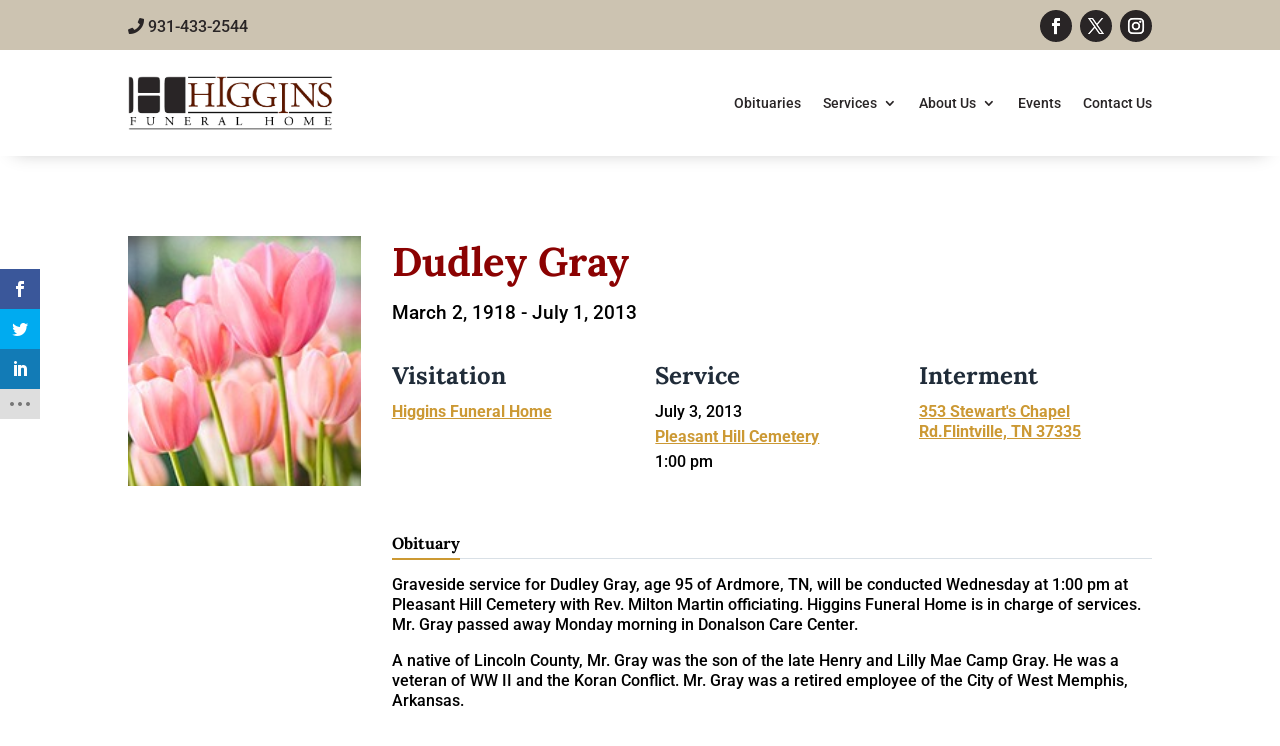

--- FILE ---
content_type: text/html; charset=utf-8
request_url: https://www.google.com/recaptcha/api2/anchor?ar=1&k=6LdZLZwhAAAAAHxF5nrfC4wsvu9GlO80nfnuenNT&co=aHR0cHM6Ly9oaWdnaW5zZmguY29tOjQ0Mw..&hl=en&v=PoyoqOPhxBO7pBk68S4YbpHZ&size=invisible&anchor-ms=20000&execute-ms=30000&cb=tfxz6d90kv2t
body_size: 48530
content:
<!DOCTYPE HTML><html dir="ltr" lang="en"><head><meta http-equiv="Content-Type" content="text/html; charset=UTF-8">
<meta http-equiv="X-UA-Compatible" content="IE=edge">
<title>reCAPTCHA</title>
<style type="text/css">
/* cyrillic-ext */
@font-face {
  font-family: 'Roboto';
  font-style: normal;
  font-weight: 400;
  font-stretch: 100%;
  src: url(//fonts.gstatic.com/s/roboto/v48/KFO7CnqEu92Fr1ME7kSn66aGLdTylUAMa3GUBHMdazTgWw.woff2) format('woff2');
  unicode-range: U+0460-052F, U+1C80-1C8A, U+20B4, U+2DE0-2DFF, U+A640-A69F, U+FE2E-FE2F;
}
/* cyrillic */
@font-face {
  font-family: 'Roboto';
  font-style: normal;
  font-weight: 400;
  font-stretch: 100%;
  src: url(//fonts.gstatic.com/s/roboto/v48/KFO7CnqEu92Fr1ME7kSn66aGLdTylUAMa3iUBHMdazTgWw.woff2) format('woff2');
  unicode-range: U+0301, U+0400-045F, U+0490-0491, U+04B0-04B1, U+2116;
}
/* greek-ext */
@font-face {
  font-family: 'Roboto';
  font-style: normal;
  font-weight: 400;
  font-stretch: 100%;
  src: url(//fonts.gstatic.com/s/roboto/v48/KFO7CnqEu92Fr1ME7kSn66aGLdTylUAMa3CUBHMdazTgWw.woff2) format('woff2');
  unicode-range: U+1F00-1FFF;
}
/* greek */
@font-face {
  font-family: 'Roboto';
  font-style: normal;
  font-weight: 400;
  font-stretch: 100%;
  src: url(//fonts.gstatic.com/s/roboto/v48/KFO7CnqEu92Fr1ME7kSn66aGLdTylUAMa3-UBHMdazTgWw.woff2) format('woff2');
  unicode-range: U+0370-0377, U+037A-037F, U+0384-038A, U+038C, U+038E-03A1, U+03A3-03FF;
}
/* math */
@font-face {
  font-family: 'Roboto';
  font-style: normal;
  font-weight: 400;
  font-stretch: 100%;
  src: url(//fonts.gstatic.com/s/roboto/v48/KFO7CnqEu92Fr1ME7kSn66aGLdTylUAMawCUBHMdazTgWw.woff2) format('woff2');
  unicode-range: U+0302-0303, U+0305, U+0307-0308, U+0310, U+0312, U+0315, U+031A, U+0326-0327, U+032C, U+032F-0330, U+0332-0333, U+0338, U+033A, U+0346, U+034D, U+0391-03A1, U+03A3-03A9, U+03B1-03C9, U+03D1, U+03D5-03D6, U+03F0-03F1, U+03F4-03F5, U+2016-2017, U+2034-2038, U+203C, U+2040, U+2043, U+2047, U+2050, U+2057, U+205F, U+2070-2071, U+2074-208E, U+2090-209C, U+20D0-20DC, U+20E1, U+20E5-20EF, U+2100-2112, U+2114-2115, U+2117-2121, U+2123-214F, U+2190, U+2192, U+2194-21AE, U+21B0-21E5, U+21F1-21F2, U+21F4-2211, U+2213-2214, U+2216-22FF, U+2308-230B, U+2310, U+2319, U+231C-2321, U+2336-237A, U+237C, U+2395, U+239B-23B7, U+23D0, U+23DC-23E1, U+2474-2475, U+25AF, U+25B3, U+25B7, U+25BD, U+25C1, U+25CA, U+25CC, U+25FB, U+266D-266F, U+27C0-27FF, U+2900-2AFF, U+2B0E-2B11, U+2B30-2B4C, U+2BFE, U+3030, U+FF5B, U+FF5D, U+1D400-1D7FF, U+1EE00-1EEFF;
}
/* symbols */
@font-face {
  font-family: 'Roboto';
  font-style: normal;
  font-weight: 400;
  font-stretch: 100%;
  src: url(//fonts.gstatic.com/s/roboto/v48/KFO7CnqEu92Fr1ME7kSn66aGLdTylUAMaxKUBHMdazTgWw.woff2) format('woff2');
  unicode-range: U+0001-000C, U+000E-001F, U+007F-009F, U+20DD-20E0, U+20E2-20E4, U+2150-218F, U+2190, U+2192, U+2194-2199, U+21AF, U+21E6-21F0, U+21F3, U+2218-2219, U+2299, U+22C4-22C6, U+2300-243F, U+2440-244A, U+2460-24FF, U+25A0-27BF, U+2800-28FF, U+2921-2922, U+2981, U+29BF, U+29EB, U+2B00-2BFF, U+4DC0-4DFF, U+FFF9-FFFB, U+10140-1018E, U+10190-1019C, U+101A0, U+101D0-101FD, U+102E0-102FB, U+10E60-10E7E, U+1D2C0-1D2D3, U+1D2E0-1D37F, U+1F000-1F0FF, U+1F100-1F1AD, U+1F1E6-1F1FF, U+1F30D-1F30F, U+1F315, U+1F31C, U+1F31E, U+1F320-1F32C, U+1F336, U+1F378, U+1F37D, U+1F382, U+1F393-1F39F, U+1F3A7-1F3A8, U+1F3AC-1F3AF, U+1F3C2, U+1F3C4-1F3C6, U+1F3CA-1F3CE, U+1F3D4-1F3E0, U+1F3ED, U+1F3F1-1F3F3, U+1F3F5-1F3F7, U+1F408, U+1F415, U+1F41F, U+1F426, U+1F43F, U+1F441-1F442, U+1F444, U+1F446-1F449, U+1F44C-1F44E, U+1F453, U+1F46A, U+1F47D, U+1F4A3, U+1F4B0, U+1F4B3, U+1F4B9, U+1F4BB, U+1F4BF, U+1F4C8-1F4CB, U+1F4D6, U+1F4DA, U+1F4DF, U+1F4E3-1F4E6, U+1F4EA-1F4ED, U+1F4F7, U+1F4F9-1F4FB, U+1F4FD-1F4FE, U+1F503, U+1F507-1F50B, U+1F50D, U+1F512-1F513, U+1F53E-1F54A, U+1F54F-1F5FA, U+1F610, U+1F650-1F67F, U+1F687, U+1F68D, U+1F691, U+1F694, U+1F698, U+1F6AD, U+1F6B2, U+1F6B9-1F6BA, U+1F6BC, U+1F6C6-1F6CF, U+1F6D3-1F6D7, U+1F6E0-1F6EA, U+1F6F0-1F6F3, U+1F6F7-1F6FC, U+1F700-1F7FF, U+1F800-1F80B, U+1F810-1F847, U+1F850-1F859, U+1F860-1F887, U+1F890-1F8AD, U+1F8B0-1F8BB, U+1F8C0-1F8C1, U+1F900-1F90B, U+1F93B, U+1F946, U+1F984, U+1F996, U+1F9E9, U+1FA00-1FA6F, U+1FA70-1FA7C, U+1FA80-1FA89, U+1FA8F-1FAC6, U+1FACE-1FADC, U+1FADF-1FAE9, U+1FAF0-1FAF8, U+1FB00-1FBFF;
}
/* vietnamese */
@font-face {
  font-family: 'Roboto';
  font-style: normal;
  font-weight: 400;
  font-stretch: 100%;
  src: url(//fonts.gstatic.com/s/roboto/v48/KFO7CnqEu92Fr1ME7kSn66aGLdTylUAMa3OUBHMdazTgWw.woff2) format('woff2');
  unicode-range: U+0102-0103, U+0110-0111, U+0128-0129, U+0168-0169, U+01A0-01A1, U+01AF-01B0, U+0300-0301, U+0303-0304, U+0308-0309, U+0323, U+0329, U+1EA0-1EF9, U+20AB;
}
/* latin-ext */
@font-face {
  font-family: 'Roboto';
  font-style: normal;
  font-weight: 400;
  font-stretch: 100%;
  src: url(//fonts.gstatic.com/s/roboto/v48/KFO7CnqEu92Fr1ME7kSn66aGLdTylUAMa3KUBHMdazTgWw.woff2) format('woff2');
  unicode-range: U+0100-02BA, U+02BD-02C5, U+02C7-02CC, U+02CE-02D7, U+02DD-02FF, U+0304, U+0308, U+0329, U+1D00-1DBF, U+1E00-1E9F, U+1EF2-1EFF, U+2020, U+20A0-20AB, U+20AD-20C0, U+2113, U+2C60-2C7F, U+A720-A7FF;
}
/* latin */
@font-face {
  font-family: 'Roboto';
  font-style: normal;
  font-weight: 400;
  font-stretch: 100%;
  src: url(//fonts.gstatic.com/s/roboto/v48/KFO7CnqEu92Fr1ME7kSn66aGLdTylUAMa3yUBHMdazQ.woff2) format('woff2');
  unicode-range: U+0000-00FF, U+0131, U+0152-0153, U+02BB-02BC, U+02C6, U+02DA, U+02DC, U+0304, U+0308, U+0329, U+2000-206F, U+20AC, U+2122, U+2191, U+2193, U+2212, U+2215, U+FEFF, U+FFFD;
}
/* cyrillic-ext */
@font-face {
  font-family: 'Roboto';
  font-style: normal;
  font-weight: 500;
  font-stretch: 100%;
  src: url(//fonts.gstatic.com/s/roboto/v48/KFO7CnqEu92Fr1ME7kSn66aGLdTylUAMa3GUBHMdazTgWw.woff2) format('woff2');
  unicode-range: U+0460-052F, U+1C80-1C8A, U+20B4, U+2DE0-2DFF, U+A640-A69F, U+FE2E-FE2F;
}
/* cyrillic */
@font-face {
  font-family: 'Roboto';
  font-style: normal;
  font-weight: 500;
  font-stretch: 100%;
  src: url(//fonts.gstatic.com/s/roboto/v48/KFO7CnqEu92Fr1ME7kSn66aGLdTylUAMa3iUBHMdazTgWw.woff2) format('woff2');
  unicode-range: U+0301, U+0400-045F, U+0490-0491, U+04B0-04B1, U+2116;
}
/* greek-ext */
@font-face {
  font-family: 'Roboto';
  font-style: normal;
  font-weight: 500;
  font-stretch: 100%;
  src: url(//fonts.gstatic.com/s/roboto/v48/KFO7CnqEu92Fr1ME7kSn66aGLdTylUAMa3CUBHMdazTgWw.woff2) format('woff2');
  unicode-range: U+1F00-1FFF;
}
/* greek */
@font-face {
  font-family: 'Roboto';
  font-style: normal;
  font-weight: 500;
  font-stretch: 100%;
  src: url(//fonts.gstatic.com/s/roboto/v48/KFO7CnqEu92Fr1ME7kSn66aGLdTylUAMa3-UBHMdazTgWw.woff2) format('woff2');
  unicode-range: U+0370-0377, U+037A-037F, U+0384-038A, U+038C, U+038E-03A1, U+03A3-03FF;
}
/* math */
@font-face {
  font-family: 'Roboto';
  font-style: normal;
  font-weight: 500;
  font-stretch: 100%;
  src: url(//fonts.gstatic.com/s/roboto/v48/KFO7CnqEu92Fr1ME7kSn66aGLdTylUAMawCUBHMdazTgWw.woff2) format('woff2');
  unicode-range: U+0302-0303, U+0305, U+0307-0308, U+0310, U+0312, U+0315, U+031A, U+0326-0327, U+032C, U+032F-0330, U+0332-0333, U+0338, U+033A, U+0346, U+034D, U+0391-03A1, U+03A3-03A9, U+03B1-03C9, U+03D1, U+03D5-03D6, U+03F0-03F1, U+03F4-03F5, U+2016-2017, U+2034-2038, U+203C, U+2040, U+2043, U+2047, U+2050, U+2057, U+205F, U+2070-2071, U+2074-208E, U+2090-209C, U+20D0-20DC, U+20E1, U+20E5-20EF, U+2100-2112, U+2114-2115, U+2117-2121, U+2123-214F, U+2190, U+2192, U+2194-21AE, U+21B0-21E5, U+21F1-21F2, U+21F4-2211, U+2213-2214, U+2216-22FF, U+2308-230B, U+2310, U+2319, U+231C-2321, U+2336-237A, U+237C, U+2395, U+239B-23B7, U+23D0, U+23DC-23E1, U+2474-2475, U+25AF, U+25B3, U+25B7, U+25BD, U+25C1, U+25CA, U+25CC, U+25FB, U+266D-266F, U+27C0-27FF, U+2900-2AFF, U+2B0E-2B11, U+2B30-2B4C, U+2BFE, U+3030, U+FF5B, U+FF5D, U+1D400-1D7FF, U+1EE00-1EEFF;
}
/* symbols */
@font-face {
  font-family: 'Roboto';
  font-style: normal;
  font-weight: 500;
  font-stretch: 100%;
  src: url(//fonts.gstatic.com/s/roboto/v48/KFO7CnqEu92Fr1ME7kSn66aGLdTylUAMaxKUBHMdazTgWw.woff2) format('woff2');
  unicode-range: U+0001-000C, U+000E-001F, U+007F-009F, U+20DD-20E0, U+20E2-20E4, U+2150-218F, U+2190, U+2192, U+2194-2199, U+21AF, U+21E6-21F0, U+21F3, U+2218-2219, U+2299, U+22C4-22C6, U+2300-243F, U+2440-244A, U+2460-24FF, U+25A0-27BF, U+2800-28FF, U+2921-2922, U+2981, U+29BF, U+29EB, U+2B00-2BFF, U+4DC0-4DFF, U+FFF9-FFFB, U+10140-1018E, U+10190-1019C, U+101A0, U+101D0-101FD, U+102E0-102FB, U+10E60-10E7E, U+1D2C0-1D2D3, U+1D2E0-1D37F, U+1F000-1F0FF, U+1F100-1F1AD, U+1F1E6-1F1FF, U+1F30D-1F30F, U+1F315, U+1F31C, U+1F31E, U+1F320-1F32C, U+1F336, U+1F378, U+1F37D, U+1F382, U+1F393-1F39F, U+1F3A7-1F3A8, U+1F3AC-1F3AF, U+1F3C2, U+1F3C4-1F3C6, U+1F3CA-1F3CE, U+1F3D4-1F3E0, U+1F3ED, U+1F3F1-1F3F3, U+1F3F5-1F3F7, U+1F408, U+1F415, U+1F41F, U+1F426, U+1F43F, U+1F441-1F442, U+1F444, U+1F446-1F449, U+1F44C-1F44E, U+1F453, U+1F46A, U+1F47D, U+1F4A3, U+1F4B0, U+1F4B3, U+1F4B9, U+1F4BB, U+1F4BF, U+1F4C8-1F4CB, U+1F4D6, U+1F4DA, U+1F4DF, U+1F4E3-1F4E6, U+1F4EA-1F4ED, U+1F4F7, U+1F4F9-1F4FB, U+1F4FD-1F4FE, U+1F503, U+1F507-1F50B, U+1F50D, U+1F512-1F513, U+1F53E-1F54A, U+1F54F-1F5FA, U+1F610, U+1F650-1F67F, U+1F687, U+1F68D, U+1F691, U+1F694, U+1F698, U+1F6AD, U+1F6B2, U+1F6B9-1F6BA, U+1F6BC, U+1F6C6-1F6CF, U+1F6D3-1F6D7, U+1F6E0-1F6EA, U+1F6F0-1F6F3, U+1F6F7-1F6FC, U+1F700-1F7FF, U+1F800-1F80B, U+1F810-1F847, U+1F850-1F859, U+1F860-1F887, U+1F890-1F8AD, U+1F8B0-1F8BB, U+1F8C0-1F8C1, U+1F900-1F90B, U+1F93B, U+1F946, U+1F984, U+1F996, U+1F9E9, U+1FA00-1FA6F, U+1FA70-1FA7C, U+1FA80-1FA89, U+1FA8F-1FAC6, U+1FACE-1FADC, U+1FADF-1FAE9, U+1FAF0-1FAF8, U+1FB00-1FBFF;
}
/* vietnamese */
@font-face {
  font-family: 'Roboto';
  font-style: normal;
  font-weight: 500;
  font-stretch: 100%;
  src: url(//fonts.gstatic.com/s/roboto/v48/KFO7CnqEu92Fr1ME7kSn66aGLdTylUAMa3OUBHMdazTgWw.woff2) format('woff2');
  unicode-range: U+0102-0103, U+0110-0111, U+0128-0129, U+0168-0169, U+01A0-01A1, U+01AF-01B0, U+0300-0301, U+0303-0304, U+0308-0309, U+0323, U+0329, U+1EA0-1EF9, U+20AB;
}
/* latin-ext */
@font-face {
  font-family: 'Roboto';
  font-style: normal;
  font-weight: 500;
  font-stretch: 100%;
  src: url(//fonts.gstatic.com/s/roboto/v48/KFO7CnqEu92Fr1ME7kSn66aGLdTylUAMa3KUBHMdazTgWw.woff2) format('woff2');
  unicode-range: U+0100-02BA, U+02BD-02C5, U+02C7-02CC, U+02CE-02D7, U+02DD-02FF, U+0304, U+0308, U+0329, U+1D00-1DBF, U+1E00-1E9F, U+1EF2-1EFF, U+2020, U+20A0-20AB, U+20AD-20C0, U+2113, U+2C60-2C7F, U+A720-A7FF;
}
/* latin */
@font-face {
  font-family: 'Roboto';
  font-style: normal;
  font-weight: 500;
  font-stretch: 100%;
  src: url(//fonts.gstatic.com/s/roboto/v48/KFO7CnqEu92Fr1ME7kSn66aGLdTylUAMa3yUBHMdazQ.woff2) format('woff2');
  unicode-range: U+0000-00FF, U+0131, U+0152-0153, U+02BB-02BC, U+02C6, U+02DA, U+02DC, U+0304, U+0308, U+0329, U+2000-206F, U+20AC, U+2122, U+2191, U+2193, U+2212, U+2215, U+FEFF, U+FFFD;
}
/* cyrillic-ext */
@font-face {
  font-family: 'Roboto';
  font-style: normal;
  font-weight: 900;
  font-stretch: 100%;
  src: url(//fonts.gstatic.com/s/roboto/v48/KFO7CnqEu92Fr1ME7kSn66aGLdTylUAMa3GUBHMdazTgWw.woff2) format('woff2');
  unicode-range: U+0460-052F, U+1C80-1C8A, U+20B4, U+2DE0-2DFF, U+A640-A69F, U+FE2E-FE2F;
}
/* cyrillic */
@font-face {
  font-family: 'Roboto';
  font-style: normal;
  font-weight: 900;
  font-stretch: 100%;
  src: url(//fonts.gstatic.com/s/roboto/v48/KFO7CnqEu92Fr1ME7kSn66aGLdTylUAMa3iUBHMdazTgWw.woff2) format('woff2');
  unicode-range: U+0301, U+0400-045F, U+0490-0491, U+04B0-04B1, U+2116;
}
/* greek-ext */
@font-face {
  font-family: 'Roboto';
  font-style: normal;
  font-weight: 900;
  font-stretch: 100%;
  src: url(//fonts.gstatic.com/s/roboto/v48/KFO7CnqEu92Fr1ME7kSn66aGLdTylUAMa3CUBHMdazTgWw.woff2) format('woff2');
  unicode-range: U+1F00-1FFF;
}
/* greek */
@font-face {
  font-family: 'Roboto';
  font-style: normal;
  font-weight: 900;
  font-stretch: 100%;
  src: url(//fonts.gstatic.com/s/roboto/v48/KFO7CnqEu92Fr1ME7kSn66aGLdTylUAMa3-UBHMdazTgWw.woff2) format('woff2');
  unicode-range: U+0370-0377, U+037A-037F, U+0384-038A, U+038C, U+038E-03A1, U+03A3-03FF;
}
/* math */
@font-face {
  font-family: 'Roboto';
  font-style: normal;
  font-weight: 900;
  font-stretch: 100%;
  src: url(//fonts.gstatic.com/s/roboto/v48/KFO7CnqEu92Fr1ME7kSn66aGLdTylUAMawCUBHMdazTgWw.woff2) format('woff2');
  unicode-range: U+0302-0303, U+0305, U+0307-0308, U+0310, U+0312, U+0315, U+031A, U+0326-0327, U+032C, U+032F-0330, U+0332-0333, U+0338, U+033A, U+0346, U+034D, U+0391-03A1, U+03A3-03A9, U+03B1-03C9, U+03D1, U+03D5-03D6, U+03F0-03F1, U+03F4-03F5, U+2016-2017, U+2034-2038, U+203C, U+2040, U+2043, U+2047, U+2050, U+2057, U+205F, U+2070-2071, U+2074-208E, U+2090-209C, U+20D0-20DC, U+20E1, U+20E5-20EF, U+2100-2112, U+2114-2115, U+2117-2121, U+2123-214F, U+2190, U+2192, U+2194-21AE, U+21B0-21E5, U+21F1-21F2, U+21F4-2211, U+2213-2214, U+2216-22FF, U+2308-230B, U+2310, U+2319, U+231C-2321, U+2336-237A, U+237C, U+2395, U+239B-23B7, U+23D0, U+23DC-23E1, U+2474-2475, U+25AF, U+25B3, U+25B7, U+25BD, U+25C1, U+25CA, U+25CC, U+25FB, U+266D-266F, U+27C0-27FF, U+2900-2AFF, U+2B0E-2B11, U+2B30-2B4C, U+2BFE, U+3030, U+FF5B, U+FF5D, U+1D400-1D7FF, U+1EE00-1EEFF;
}
/* symbols */
@font-face {
  font-family: 'Roboto';
  font-style: normal;
  font-weight: 900;
  font-stretch: 100%;
  src: url(//fonts.gstatic.com/s/roboto/v48/KFO7CnqEu92Fr1ME7kSn66aGLdTylUAMaxKUBHMdazTgWw.woff2) format('woff2');
  unicode-range: U+0001-000C, U+000E-001F, U+007F-009F, U+20DD-20E0, U+20E2-20E4, U+2150-218F, U+2190, U+2192, U+2194-2199, U+21AF, U+21E6-21F0, U+21F3, U+2218-2219, U+2299, U+22C4-22C6, U+2300-243F, U+2440-244A, U+2460-24FF, U+25A0-27BF, U+2800-28FF, U+2921-2922, U+2981, U+29BF, U+29EB, U+2B00-2BFF, U+4DC0-4DFF, U+FFF9-FFFB, U+10140-1018E, U+10190-1019C, U+101A0, U+101D0-101FD, U+102E0-102FB, U+10E60-10E7E, U+1D2C0-1D2D3, U+1D2E0-1D37F, U+1F000-1F0FF, U+1F100-1F1AD, U+1F1E6-1F1FF, U+1F30D-1F30F, U+1F315, U+1F31C, U+1F31E, U+1F320-1F32C, U+1F336, U+1F378, U+1F37D, U+1F382, U+1F393-1F39F, U+1F3A7-1F3A8, U+1F3AC-1F3AF, U+1F3C2, U+1F3C4-1F3C6, U+1F3CA-1F3CE, U+1F3D4-1F3E0, U+1F3ED, U+1F3F1-1F3F3, U+1F3F5-1F3F7, U+1F408, U+1F415, U+1F41F, U+1F426, U+1F43F, U+1F441-1F442, U+1F444, U+1F446-1F449, U+1F44C-1F44E, U+1F453, U+1F46A, U+1F47D, U+1F4A3, U+1F4B0, U+1F4B3, U+1F4B9, U+1F4BB, U+1F4BF, U+1F4C8-1F4CB, U+1F4D6, U+1F4DA, U+1F4DF, U+1F4E3-1F4E6, U+1F4EA-1F4ED, U+1F4F7, U+1F4F9-1F4FB, U+1F4FD-1F4FE, U+1F503, U+1F507-1F50B, U+1F50D, U+1F512-1F513, U+1F53E-1F54A, U+1F54F-1F5FA, U+1F610, U+1F650-1F67F, U+1F687, U+1F68D, U+1F691, U+1F694, U+1F698, U+1F6AD, U+1F6B2, U+1F6B9-1F6BA, U+1F6BC, U+1F6C6-1F6CF, U+1F6D3-1F6D7, U+1F6E0-1F6EA, U+1F6F0-1F6F3, U+1F6F7-1F6FC, U+1F700-1F7FF, U+1F800-1F80B, U+1F810-1F847, U+1F850-1F859, U+1F860-1F887, U+1F890-1F8AD, U+1F8B0-1F8BB, U+1F8C0-1F8C1, U+1F900-1F90B, U+1F93B, U+1F946, U+1F984, U+1F996, U+1F9E9, U+1FA00-1FA6F, U+1FA70-1FA7C, U+1FA80-1FA89, U+1FA8F-1FAC6, U+1FACE-1FADC, U+1FADF-1FAE9, U+1FAF0-1FAF8, U+1FB00-1FBFF;
}
/* vietnamese */
@font-face {
  font-family: 'Roboto';
  font-style: normal;
  font-weight: 900;
  font-stretch: 100%;
  src: url(//fonts.gstatic.com/s/roboto/v48/KFO7CnqEu92Fr1ME7kSn66aGLdTylUAMa3OUBHMdazTgWw.woff2) format('woff2');
  unicode-range: U+0102-0103, U+0110-0111, U+0128-0129, U+0168-0169, U+01A0-01A1, U+01AF-01B0, U+0300-0301, U+0303-0304, U+0308-0309, U+0323, U+0329, U+1EA0-1EF9, U+20AB;
}
/* latin-ext */
@font-face {
  font-family: 'Roboto';
  font-style: normal;
  font-weight: 900;
  font-stretch: 100%;
  src: url(//fonts.gstatic.com/s/roboto/v48/KFO7CnqEu92Fr1ME7kSn66aGLdTylUAMa3KUBHMdazTgWw.woff2) format('woff2');
  unicode-range: U+0100-02BA, U+02BD-02C5, U+02C7-02CC, U+02CE-02D7, U+02DD-02FF, U+0304, U+0308, U+0329, U+1D00-1DBF, U+1E00-1E9F, U+1EF2-1EFF, U+2020, U+20A0-20AB, U+20AD-20C0, U+2113, U+2C60-2C7F, U+A720-A7FF;
}
/* latin */
@font-face {
  font-family: 'Roboto';
  font-style: normal;
  font-weight: 900;
  font-stretch: 100%;
  src: url(//fonts.gstatic.com/s/roboto/v48/KFO7CnqEu92Fr1ME7kSn66aGLdTylUAMa3yUBHMdazQ.woff2) format('woff2');
  unicode-range: U+0000-00FF, U+0131, U+0152-0153, U+02BB-02BC, U+02C6, U+02DA, U+02DC, U+0304, U+0308, U+0329, U+2000-206F, U+20AC, U+2122, U+2191, U+2193, U+2212, U+2215, U+FEFF, U+FFFD;
}

</style>
<link rel="stylesheet" type="text/css" href="https://www.gstatic.com/recaptcha/releases/PoyoqOPhxBO7pBk68S4YbpHZ/styles__ltr.css">
<script nonce="mTMgZXXBiHoZh822dhEj0A" type="text/javascript">window['__recaptcha_api'] = 'https://www.google.com/recaptcha/api2/';</script>
<script type="text/javascript" src="https://www.gstatic.com/recaptcha/releases/PoyoqOPhxBO7pBk68S4YbpHZ/recaptcha__en.js" nonce="mTMgZXXBiHoZh822dhEj0A">
      
    </script></head>
<body><div id="rc-anchor-alert" class="rc-anchor-alert"></div>
<input type="hidden" id="recaptcha-token" value="[base64]">
<script type="text/javascript" nonce="mTMgZXXBiHoZh822dhEj0A">
      recaptcha.anchor.Main.init("[\x22ainput\x22,[\x22bgdata\x22,\x22\x22,\[base64]/[base64]/[base64]/KE4oMTI0LHYsdi5HKSxMWihsLHYpKTpOKDEyNCx2LGwpLFYpLHYpLFQpKSxGKDE3MSx2KX0scjc9ZnVuY3Rpb24obCl7cmV0dXJuIGx9LEM9ZnVuY3Rpb24obCxWLHYpe04odixsLFYpLFZbYWtdPTI3OTZ9LG49ZnVuY3Rpb24obCxWKXtWLlg9KChWLlg/[base64]/[base64]/[base64]/[base64]/[base64]/[base64]/[base64]/[base64]/[base64]/[base64]/[base64]\\u003d\x22,\[base64]\x22,\x22w75hwqfDlsOaS8OXw5rDiMOEYMOvacOsY8KwwrrDvHDDrBMpWh8Cwr/Cl8K/[base64]/wp/CuQTDpD7Cu8OCeUNDwo4NwpZLXcKsegrCiMOOw77CpxHCp0p2w6PDjknDtiTCgRVFwrHDr8OowpkWw6kFXMKyKGrClsKqAMOhwrDDkwkQwqXDmsKBARE2RMOhBGYNQMOyX3XDl8K2w7HDrGt+NQoOw6fCkMOZw4RTwonDnlrCogJ/w7zCgBlQwrg3XCUlV3/Ck8K/w7PChcKuw7IBDDHCpyl6wolhN8KLc8K1wq3CqhQFVhDCi27Dkk0Jw6kJw6PDqCtecntRDcKww4pMw4FCwrIYw4bDlyDCrSnChsKKwq/DiBI/ZsKcwrvDjxkBfMO7w47Dk8KXw6vDomrCu1NUXsOPFcKnMcKLw4fDn8K8NRl4wrfCjMO/[base64]/CiHxNQHrDgzzDvMK2OsKjfxIjw7A5cRzCtVBuwrkaw7nDp8KSNVLCvXfDh8KbRsKpbMO2w6wGAcKPDMKHTGDDmwFaKcOhwr/[base64]/w6Jywr4kw4VJWA3ChBfCnkI9Z8K9ZMKwV8KJw5/Dti9Ow54OaD/Cjhoaw5A5KybDrcK/wqzDjMKywrbDuS5tw6nCj8O/G8OTw6duw60ZD8KWw75KEMKxwqrDnFzCtsK6w6jDgzMxesKCwrB4CQDDqMKlEm7Dr8O7JXZCWw/[base64]/wrgGIsOBVlbCiMOrWG7CtTZXf8O7YsK/woTDnsOZRsKnKcOXJ2d0w7jCtsOOwoTDvcKccXvDk8O4w5YvBcK/w5bCtcKfw6RMSVbDk8OEURU/[base64]/DicOfwpzDnhbDkcKgwqdPIiPDgBFPwod2MsOYw44iwo1LGGDDksOjLMOfwq5pYx0iw6TCg8OhICTCmcORw5TDhXvDhsK0Km4/wotkw79AYsOywqRzWn/CqDxGw5sqacOQeXzClS3CihzCq2BoKcKcEsKLSMOFKsO+a8O3w7AhDF1NERnCjsOxYBnDnsKQw7XDrzvCu8OIw5lcVQXDgU7CtX1vwqccVsKyEsOMw65seVw/Z8OowoFSCcKcVjnDrgnDqj8mJwwST8KSwpxTSMKYwoBPwphLw7XChEJfwrh9YFnDkcOleMO4EiDDlDVzKmPDmU7Dm8OAf8OZFTgidlnDkMONwrbDhRfCsik3wonCnS/CvsKCw4DDjcO0LsOqw5jDmMKsZBwUFMKXw6TDlWhew5XDjm/Dg8K+NF7DhU9nCWMqw6fCplLCksKXw4TDjmxfwowpwpFZwpAjbmPDowzDjcK4wprDu8KJbsO8W0JuQx7DvMK/JxbDmW0FwqbChFBMwosuN307A29aw6PCvcKWEVYEw4jDlCBCw4hQw4PCvcOjYXTCjcKzwp3CjWbDtjlcw6/CtMKmFcKlwrnCmMOIw7ZywqZJAcOrIMKsHcKSwqnCscKjw4fDh2DCvzjCo8OddsKWw4jCq8KLTsOqwoIlYDLCiRPDh2pPwpXDphFmwo3Dh8OIMsOLfsONKizDoGvClcOrB8OUwpVUw7XCqcKPw5bDlhY0OcOpDljCiVXCkFvCjE7Dj1kcwoEgNcKywo/Dh8KTwoJiPkjCpX15M37DpcKxf8KBPG0dw45RXMO0KcOSwpXCkcO8LQzDlMKqwo7DsS1Sw6HCosOCFMOye8OqJRTClsOZRsObSSoNwrsQwq/DiMOGGMOFfMOpw57CoWHCqwwYw57DskjDrQtIwr/Cii02w5x6XW0dw58dw4N3DmfDsUzCvcKFw4bDp3/CksKKCMOvRGZsCcKtHcKHwrzDp17Cv8OVJcKCamHClsKzw4fCs8OqEDLDkcOifMKWw6VxwpHDkMODwofCg8ONVDjCoFbCi8KOw5wDwojCrMKNDzUtKFVNwrvCjUpDAQLCrXdCwqXDp8Kfw6U5BsKOw4d2w4wAw4cBFXPClsKhwpopfMOQwoBxWsOHwpI8wo/DkSM7C8KUw77DlcObw7wCwqDCvwfDkXkiJTsRZWPDrMKLw49rXG4Fw5rDqcKBwqjCglvChsOgeFYgwpLDkDxyEcKUwq7Dk8O9WcOAAMO7wr7DsXd1PSzClkXDj8KKw6XDn0PCuMKSOAXDlsOdw5sgdSrCtk/Dsl7DoRLCjnIzw5HDvjldYhFGasKfUDoTfxzCjMKAZ3AOBMOvHcOrwrksw4ZIccK/Uiw/wqnDrsOyNzrDicOJcsKowrIOwqYUcgthwqTCjDTDhx1pw5Zdw4k8LMOpwoZEdAnCmcKYZkoxw5vDtcK2w5DDjsOtwqHDt1TDmBTCg1DDpk/Dh8K3WE3CnXUtNcKcw591wqvCmEXDm8OTCFPDk3rDjcO+cMOYI8KnwqPCl1kgw6YawpIfFMKawqlVwqzDplbDhcKwM3PCthsxRsOQHFnDvwolRxlGQMK7wqLCo8Onw4ZbLF/CmsKeTTt5w7gQCAfDoHDCicKhGsK7RcOcHMK9w63DilDDtF/CncKVw6RDw51xOsKnwpXChQ/DmVPDiFbDqxHDsyvChELDtyMobGTDpzkNShddOsKTTx3DoMO9wrbDicK3wpgaw7oxw6/DrFfCjXxNd8KvFik1JD/CsMKgE0bDjMKKwrvDmAAEEUvCqsOqwp92c8KVw4A6wrczesO/ZwkVK8ONw6lJcH59wpM5bMO1wqApwoxhUsKoaBfCicOmw6Ucw77Cl8OgDMKUwoxySMKSa2PDunLCq07CnHBfw6cpfil8Fh7DggIGOMObwqddwovCq8O8w6/Cu28aKcKLRcOhX10mC8O2wpwbwqzCpxJpwrMxwq9CwpjCnj9ZDD1NN8KPwrTDnjLCtcK/wpHDnC/CrGXDvUQSwpHDsD5bwrXDqxcYZcORFRMmMsKyS8KFNSHDsMKkMcOIwozDjMKbOhVFwrlYcQ9Iw5Nzw5/CocOJw7PDjwLDoMKRwq94XMOfa2vCkcOSfFtgwqPCkXbCjsKvZcKlf1xuGxXDu8Obw6LDim/CpQ7DjsOMwpA8EsOtwqDCmA3CkzMswoAwFcKMw7rDpMKyw4XDsMK8QADDh8KfOTrCgkptIsK7w4cTAnp6Cz4Aw6ZEw4oed00cwrDDpcOxVXDCsAM/SMOJcVPDoMK2fsOnwq0FI1HDr8K0UlTCgMKEC3NtYsONSsKDH8K+w4bCp8OLwol6cMOWCcOrw4YaMxDDvsKqSnbCrhdjwqEpw45AGUfCmAdewooUdj/[base64]/[base64]/CqMKpwqgsVAo8w6wUdh/CiGXDt3A4w4vDgcKFIyrCjgMZU8OpNsKPw7nDkAcXw6BRw4nDlh87LMO6wqfDm8ONw4/[base64]/DlgvCv1ksEQfDr8Ogwr0WwqVYGcO8w5jDisKpw6jDvsObwpzCisO+O8OlwrrCsxvCjsKxwqMHRsKgCFNUwobDicOoworCmV/[base64]/wpsGWsKpYC3DqB0cw7TCqwbCv1diJEoDHh/[base64]/Z8OAwpxbacKxw7ZMYsKEw6ZYE8K9PTEuwpFBw4XDm8KiwpHCg8OwdcOlwpzCpXtGw7nCr1rCisKOd8KfH8OCw5U1UcKkI8Kgw4lzEcOuw6XCqsKGa1R9w65yF8KQwrx2w5N9wrnDrB/CmkDCvMK/wqfCosKvwrvCimbCtsK9w7TCr8K3acOjekkCP2lUBUPCjng8w6DDsWzCv8KUXyUeK8KvfirCpkTCsU/Ct8ODMsK9LCvDgsKtOAzCosOdecO0UR3DtFDDjj/[base64]/CucOXwqNVw5/[base64]/Cq8Khw5PCocOkVy/Dv13Cl2HDlDHCk8K2H8KlCcOxwq1XCsKMw4VHcMKxwoocS8Ouw4BEZG5nUGDCq8O1D0XDly/[base64]/Un7Dpk7CqMOOw6nCmXQHw4bDtMOEwpHDgBgZwrByw5MqR8KiEcK2woTDoFVgw7wIwpzDqwcowqLDk8KuU2rDusKLKsOdKEMcMlvCjXQ+wrzDuMO6YsOWwrrCu8ONCBgfw6ROwrMxcMK/ZMKdIDpZPcOXFCQ4w5NQUcO8w57CsA8NcMKCOcOQIMOGwq9CwqgQw5PDnsOow5jCvy0vb0PCisKaw4cCw5AoFwfDk0fDr8OQEj/DpcKEwrLCp8K5w77DqSYNQTQGw4VEwrTDu8Kgwo8SSMOkwoDDnC9+wpzCs3XCqDjDtcKLw4chwp4LSEZQwpBNNMKQwoIsT2fCgDLCpGZSw5xYwoVPS1PDnzzDp8KPw5pMNsODwpfCkMK9bjolw6p/[base64]/w40vWzzClWEXwrt+JcK8wqVIEcO3dzzClkJswqIhw6bDp1xqwox6OcODcn3CjhHDt1JSIVJ+wpJDwrjCjW9Uwooaw6VMHwXCjcOJBsORwojDjVUkdFxJCTzDiMOow5rDscKQw4FSaMOfbnRywovDlFF/w53CsMKYFjTCpMOqwoIFO2zCihtJw5g7wpnCvnYYQsKzRnxyw5IsMsKGwocqwqhsesOuecOPw4RZUlTDok3CssOWGcKWGMOQAcKlw4/[base64]/ClcK1wpdCw4dFw6fDillzwpLDh34zw7/DjcKgwoxvw6nCowYFwp7Co3nDnsKkwpIIw4QkYsO7Dw9hwp/Doz3DvnXDvXXDp1bCucKvCUBUwotbw4HCiznCmMOwwpEuw4tqLMOLwo7DlsKUwofCkjluwq/CrsO/[base64]/[base64]/C2fCogDDmsK/w54BNTR/w7QNYcOtV8KKIEomaDvCvH7DmcKMHsOIc8ORAWPCocKOT8OlaXjCuQPCksK+CsKNw6fDqAMsFUcbwqbDj8K/w6nDqMOKw6jDhcK2ZwVZw6TDuE7DhsOswrocVH3Cv8KUXS18wobDs8K5w4B5w47Crz0yw4gMwqs0YlzDlw4/[base64]/w6HCuAEaEMK7woICw5cCwpXDn8KhwqIkN8KCVsKlwoHDh37CtzjDvlJFby0KInTCvMKyEMOnBH5Gak7Dj3BODyQvw4Y6f07DogE4GyzCowdOwplAwqR/[base64]/DgGtNw4R+Q8K5N2EiwofCisKjw6XDmsK2w6XDjE5WCcKow7HCrcKxHxcnw6bDjztow6LDmVdrw5rDssOFLEDDg2zDjsK5AFp7w4DCm8Kww4shwpfDgcOkwoJOwqnDjcKnMw4FRTgNM8O+w7LCsVUhw7sKQF/DosOtbMOcEMO8eiZnwoLCiiBewrXChCjDrMOvw7ssU8Ogwq5XW8K+SMOVw4NSw6PDusKLQkrCj8KBw7bDn8O5wrfCv8KhXD4bwqMtVnbDgMKpwrrCo8Olw63ChMO4wqnCoi3DhV9uwrLDocO/QwtELDnDgSdqwpfCn8KMwqbDiVvCosK/w6xVwpPCgMKTwo8UcMKfwqfDuA/[base64]/CvMOywpY2V8Ouw4/CumjCsWjCmsOvwrdDZMOUwqAjw6rCkcOHwo/ChRnCnx0HMcO8wqt6V8KjHMKiVxNOanFhw6TDncK1HkUQCMOpwoRVwoknw6ExC2EQSmsWFMKPccOswqvDnMKYworChEfDpMO/NcO9BcKZMcKJw4LDi8K8w7zCvhbCtT0nJ3t3VU3DuMObW8ObAsKiJcKywq8BPX5+d3LCmS/Cp1N0wqTDo3l8VMOUwqbCjcKOwoNsw4ZPwoPCssKOw6HCo8KWAcKMw5DDlcOPwpEFdRbCocKrw7fCusOTGmHCs8O/[base64]/QgtFwrHCjTB+PMOywodAwoXCncOLw6J+wpR8wp7CoVFwbDvCt8OnAwpBw7DCpcK0fwV9wrDCqXfCjhkLLR7CqS8jOA/[base64]/w6/CjiDDgsKQwq3DnBrCh8KlwrDDusOdHBvCssKZP8O/[base64]/F1QfLMKEwpvClsOdLcOHDcOuwrwuM8KMw4XDtsKtUUdJw5TDszgWS05lw4vCh8KWMMK2Z07Dl1ZMwp9kFGbCicObw6FiVT9nCsOEwpg9I8KSaMKkwpNpw719YmTCi0h8w5/[base64]/wqjChcK4Gy/[base64]/w6vDphbCokI9wpoew4dwBcKAYcOmw55SwqZWwpfCv1PDv0k6w6fDgQvCv37DqwUpwrDDscK2w7x6SS3DkRfChMOuw7Igw4nDkcKTwo/Cv2DCg8OWw7zDjsOhw7RSKjbCtm3DhFAENmzDiFsow70Bw5HCiFLCqFvCv8KSwq/[base64]/CMOIw5MfJnjCp2E/cUnDqcORYsOxwocBwr9oNiVYw6vCusKTKMKowqhjw5bChcKUU8K5VgxowoIvYMKVwojCoBbCisOES8OUd1jDt2RWCMO3wp5Ew5PDt8ODDXZuKGRnw6p6wpICIcKqw48xwqDDpngEwqDCvlBAwo/CrAN4EsO5w7TDt8O9w73CvgJdGkbCrcKdSmR9JcOkKwrCnl3ChsOOTEzCswIXB3DDmTbChMKFw6TDnMOEHWPCkSdLwr/DkSIFwqzChsO4wolZwqrCoylaZUnDncO4w7goTcO/woLCnV3DjcKDARDCv01HwpvCgMKDwpM5wqQSCsK1KEsMcsOTwqJSV8O5UMKgwpfDusOxwqzDuh1AZcKHVcKOAzvCi0USwp5WwotYSMOxwqDDnzfCsHwpeMKXRMO+wocdPzUHGj53SMK8wq3DkzzDssKew47Cp3EJejZqf0shw5k8wp/Dpllzw5fDvArDthbCusOhVcKnJ8OXwoAaUC7DqcKHEXrDpsOfwrXDlBjDgl82worDvwtTw4bCvzjDhMOTwpFNwrrClMKDw7hUw4cmwp15w5E2J8KEAsO3Om/Dg8OlK1goJsO8w5Miw7TClW7CvgFtw4DCoMO2wp1sAsKiDF7DssOqL8O8cAbCkXDDlsK/UCZlJDnDnMOZXUnCh8OUwrzDhRfCswDDl8Kfwq5/GjQxC8OYV10Cwod4w7xod8OMw75HdynDtsO2w6rDncK8UcOawoFEfhPCiG7CmMK+ZMOqw7nDgcKCw6HCp8KwwrnDoTFwwoRZJUTCkS0NcUnDkWfCtsK+w4TCsHRWwppYw6UuwqATccKrQcO+DQPDt8Orw49kCWMAWsOEdSZ6TMOIwrV4asO+FMOESsK/MCHCn2J4E8KKw4F/wq/[base64]/TmIPZ8KgJTLCpj4DwqrDkCbDjSHChSPDpWXDgFAKw77DqRjDpMKkMDkfdcKNw5xjwqV+w7vDn0Qgw59kcsKpfRvDqsKbC8OxG1DCj2vCuC4kBWoGHsOeacKZw5ocwp1ERsO6w4XClnURZU/[base64]/Dvj7Dl0E7w7hcQAnDqcKhR8ODwpxoT8ODCcKGKnrCq8OlUcKPw7HCr8K5IAVgw6ZLwqXDk3NLw7bDmyZSwo3Cr8KHB2wwIDMlXMO7CH3Cpx5kVzV3GB/DsirCtMOMFF4hw6d6E8KSEMK8acK0wpc0w6HCuWwAGFnCiS9+CCJ5w7xISCjCnMO2cz3Cs20XwqQxMiYyw43DpMOsw7nCk8ODw7BZw6XCkUJhw4XDlsK8w4PCtcOfWyVXAMOIZTHCmMOXQcOrLw/[base64]/ChsOLwpjCoMOawpjCr1M+BMK1wpoKawvCl8OtwoMHKCZxw4bCjcKYC8ONw59ScQfCtMKcwoY6w7Z+UcKDw5/[base64]/CisOBS8KLwqLCscOlwp8LfMKWw7ACTx/DhxcfIcKYw6fDp8K2w5MdcCLDkR/DvcKYfGbDgzQoR8KII2/[base64]/wpjDtlLCqsKnNcOVwqDDocOCfcKYw5FlwqnDvAtgWsKXwod1JCbCnW/DosK4worDhMOlw60zwrzCgkZ/PMOfw7h6wqVtw5d4w57CicKiAcKZwrPDqMKlZkQ3fATDvFdsCcKLwrIMdndEYEjDtnzDhsKfw6cPKMKew6wUQcOqw4LDhsKDcMKCwo1Aw5xawrfCrxLCqijDmsO0PsOhRMKqwpLCplhecFcLwovCn8OHQ8OTwq8xNMOMeDzCtsKfw5/ChDTCtcK0w4HCg8OlFMOKWmdNR8KhRycowrNOwoDCoSxAw5Vrw5sxXynDkcK9w7gkP8KIwpXCrjpRcsOJw7HDjmDCkHQEw704wrhKJsKIVUQTwo/[base64]/wqJ3wrjDllnChMO4wqZwW8KUZsOWNsKNwonClsKrdGhWw5sSw643wpXClgrCrcKECcOAw6bDlDggwqxjwpx2wqJfwr7Dr3HDoHrCp1Bhw6XDp8Ohwp/[base64]/cMKCSSEiw77CucOTTsK9wrRIwqgxw7PDlsOLwrlrwpnDsGXDgcOSB8O9w4VfZT9WDCfCnSRfBBDDhg3Ck0wqwr4+w67ChDsWUMKoEMOgcsK/[base64]/DhMKOwpoMMytQc8KPw5Z6w4LCgA09wow/ScOew5EOwrgLNMOwCsKtw77DvMOFZcKUwpRSw6XDu8K9YQ5WHcOqNwrCncKvwqVLw4IQwrQowp/DrsK9VcORw53CpcKTwpg9S0bClsKfw6TCh8K5Ngpcw4TDgcK+J1/CjcOBwqzDu8Onw6HChsONw5oOw6fCjsKNa8OMQ8OcNQ7Dl0vDlsKcTjTCgsO0wozDhcOROXUOHVoIwq9jwpZLwpdxwrFVEEXChW7Dih/[base64]/DmQ8vCMOvRcOxwosMwrXDs8OUNcOfw4HCtXbDpQ/Cj0nCv3jDk8KMECbDhBpxHSTCmcOywrjDtsKLwqbDmsO7wqLDmxVleSFTwqXDkBJiZ2gfNnkYQ8Oawo7DlQcQwqnCkW5MwopWF8KYBsOew7bCo8ObBFrCvMKDNgEqwpvDqMKUbzsBwpxiVcObw47DgMOXwqNow6drw7HDhMKkMMOOeEBHa8KxwrYwwq/[base64]/CscOZw6prwoPCvW7DkBfCr0rCp8OPwp7Drz/DisKLZ8OmRj3CssO9GsOqMzoMNcKIQcO4w7zDrsKbTcOawrPDv8KtccOOw4dIwpHCjcKsw5A7EWTCksKhw7tNRsOeIUDDucO/PFjCrwsJLcOFAmjDlS4KC8OUMsOiY8KBdEEbXTg2w6fDkVwhw489KsOlw4fCscK2w7FMw5BYwoLDqcODDsKew4lFNhHDkcOqIcOawp4Nw68cw4TDjsOswp5Rwr7DuMKTw69Jw7PDpcK9wr7Cq8K8wrF/DFDDmMOqOMOhwrTDrnFHwovDi3xQw74bw500IMKWw7Mew5RSw67Ckwxpw5PChsOBRlPCvjAWGxEIw6pRDMKufy4Aw49ow6jDqMOvD8K+XMK7SUPDgcKTWQ/DusK7KGQrAcOXw5DDvj/Ck2o+CcORbUXCtcKjeD0PfcOYw5zCo8KCMVA6wp/Dmh/DvcOBwprClsOyw5E/wrLDpgMlw7NKwpVgw55iSSvCocOFwrQwwqJxHk8Qw6gBNsORw5LDpSJYIsOSV8KNLsK7w6LDmcOEHcKXBMKWw6XCrwnDs1nCnh/CvMK9wofCqcKfHmHCrW5oLMOXwrLDkUBzRSp2TWZMXcOawot2LgcOG055woM3w5MJwoZ6SMOxw4FxJcOWwpYUwpzDhcKnKFwnBjHCqQxGw7/CuMKoMn8Nwr59PcODw4nCgGrDsiZ3w4IOE8O/[base64]/Dh1ldw4DDvRrCqsOHFMKbCApfw5rDhEjCoGl7wrjDpcOzB8OMFsOvwqzDucObVGRvEEzCh8OHGD/DtcKwG8KicsKSCQHCmEJ3wq7Djy/CgXTCrCEAwoHDrcKYwpzDqH9NZsO6w5M5Iy4qwqlxw6AEL8Ovw50pwocuAHFnwppbfcODwoTDkMOMwrVxLMO7wqjDh8OOwoszFzjCh8KiV8K5bCnDpwMLwrXDqRHCthQMwrjDksOBVcKQLjnCi8KDw5UfCsOhw6/DlwoGwrNHNcOrFsK2w43Dm8OcKMKcwpdfDcO1JcOEE05owonCvjjDljXCqxbCs3LCqgZNRnMMemB0wrjDiMOJwqtbcsKZZcKGw6DDji/[base64]/EhoXw788wo7DnsKLW8Owwrg1w6bDr3vDusK2woDDjcKiQsKDcMOOw5jDosKFecKhUsKEwoHDrhjDuEnCg0xxEwnDq8O9wq3DkRLCksO8wo9Aw4nCu0gKw5rDqVQ5RMKIIGXDv3jCjDrDjBLDiMK/w6snHsO2TcO2TsKJLcO0w57CrsKow6pfw4hXw6tKaUPDoELDmMOYY8O5w4sow7XDqRTDr8KdBCsREMORE8KUCW/Co8OdDmckPMOHw4NWVk/[base64]/EcKmwoYdcRfCoHgTfiJ0YsKuwpfCkh9EfFstwqrCh8OKfcOZwpjDo2TDmEPCsMOSwoZdZS1Rw70VIsKuLMOFw5/DpkMXR8KZwrVyQsK9woXDoRfDqVPChX8HcsOrw7s3wpZ6w6ZzaB3CmsK+Uz0NP8KbXkYgwr1JNk/CjcKKwp9Pa8OBwrxpwpzDocKYwp4qw7DCg2fDlsOswqEXw6TDrMK+wqoGwpcnVsKyBcK5E2NlwrnDu8K+w6LDoU/[base64]/wonDuMK6w5EdUyPDhsOcw7jCoGxFw6DDnsK2AjphIcOlGMOcw6rDni7DjsO/wp/CtsOGB8OKWMKfLMKTw6/CkWfDnGJiwo/CpGhaAwhgw6AHaWl6wovCglfDv8KxDMONUMORcMOMwq3CpcKgf8Kuw7/[base64]/[base64]/wpnDrl3DlzEYTMKow6/DtF3DlsKiHwvCmAtkwr7DqsONwqtEw6YtYcK8w5TDicO9Czx2YAXCuBs7wqobwrJ/F8K8w7fDicOrwqRaw48ERGI1UEHCqcKfPwPDjcONZ8KGFxXChsKMwozDm8OJKcORwrMvYyo9wobDiMODc1PCjMK+w7TCh8OwwpQ6FcKKQGYAJ2ReOsOdaMK5SMOMYBTCgD3DhMOCw5poRwfDicOlw7LCpmMCdcOPw6INw45bw6hCwqLCq3FVSCvDkxPDiMO7TMO/w4NUw5TDusOSwrDDnMOdAlNqWSDDlQd+wpvCuggOH8OXI8Kpw7XDk8O3wpLDo8K/[base64]/CtsKWwocFw4sMw7EWwoldwp/[base64]/HMKgwpnDnnjDjG7CiMO4wo1DWloqw7phfsK6bGQrwrQ4K8KHwpHCiHNjNcKgRcK/dsK9EsOzMy/DlnfDhcKrcsK4Alxxw6N8IAHDgsKPwqg8cMKVL8Olw7zCrgHCqTPDlx9eKsKQOMOKwqHDq2XDnQo3cWLDoAQmw5lhw5xNw4rCtE/DtMOHEz7DpsKVwo0WB8KTwobDn3LChMOPwrhWw4F0SMO9PsOyLsOgY8KJEsKmLEPCtVTCs8O0w6HDuCjCljM/[base64]/ChBrCv8KYIMOJf1EWK3RmK8O3w5xHw49EXcKGwo/DsSgJGDUEw5/CkhtLUGnCuTIdworCghUiJcKjZcKVwr3DmBxlwrRvw4fChMOyw5/CuxsLw5xNwrRsw4LCpRh3w7wgLTw9wqcqTsOhw5zDiQY7w6kWO8OEwqnCrMOtwpTDq1h2EyQ3EV/CmsOjfT/DryZkecOeNsOKwpI0w5HDlMOsDBtiRcOedsOEWsOpw5IYwrfDmsOLP8KvNsO1w5ZzfR9Sw4YAwp9SZyUlJl/DrMKKN0DDmMKaw4zCrxrDmsKlworDqDU3VhALwpDDt8K/A2RFw7QeAzISWBbDjRUfwo3CqMO/QEIkZVwMw6XCuD/CiATDk8K7w5PDpiNnw5trwoNBLsO0wpbDqn14wqcVBmBHw7AmMMK2ARHDoyEUw7AFwqLCk1V4FABawpFbDcOQBHIDLsKNQMKWNnROw6zDu8KvwoxxI2/CgWfCu0zDpAtAFDTCtjDCl8K2LcOOwrZjTTgMw4cxOybCvT5bewckNgIvJ1oSwqVvw7Z3w5gmFsK2FsOEakvCpiBsKibCk8OSwpPDtcO/woxhUMOWFV/Cl1fDnEBew5tnd8OKfBV2w6gMwpXDlMOWwqZYKmp4w6trHlDCisOtaSEjOwpddxVoYw8qwowrwqfDsSodwopRw6Mkwrddw6FOw69nw70Ow6vDhjLCtyFVw5zDoEsUEzIaA1IcwpV8b0INW0rCmcOXw6/DrUPDjmbDrSvCiGVpFkN/P8OkwoHDrHpgecOTw6F1wo3DpcOBw5Rnwr9OOcOpX8OwBxLCtMK+w7MyNcKQw4ZEw4HCsBLCtcKpJyjDrUcuOQvCp8OUfcK1w58Jw5/Dj8Ofw7/[base64]/[base64]/wpfDnh9oB1zCrH/DkMOFZGBMw5PDksOxwqoowo/DuU7CpG/Cq1zDsiEZIwnDlMKPw5dudMKIMAULw4MYw6htwq7CqyhXLMO5wpDCn8KpwoLDqsOmGsKYacOvOcOWV8K/MMKjw5vCrsO/[base64]/Chm7CnV/[base64]/CjGTCnU/CiyMrU3DCvMOHwo7CpMKPTmvCpsOvCyYuAjgPw5PCkcKkS8KlNQrCnMOBNy1ZewoJw6kXWsKSwrTDhMOYwqNJW8O4MEI9wrvCpgl8WsK0wojCgHsqYTx+wrHDrMOELMO3w5LClBVdMcOFWU7Dg1bCpxA6w6sCKcOaZMKuw4/DrzHDr0c5LcKqwp1nVMKiw63DvsK+w71vO2JQwr3CosOIPQVuRGLCrQQaMMOAdcK0D2V/w5zCpQ3CqMKuXcOResKIZsOcFcKOc8OxwphXwpFWJx7Djg1HN2HDvzTDow0/wrYxFzdmWidbaCLCmMKoR8OhLMKOw4TDjwnCnwTDjcOswovDpVdKw6jCr8Ofw4gmAsKsbcOtwpvCoDLCsiDChDRMRsK7aRHDhU9zFcKcw7ocw5J6WcKobBxnw4/[base64]/LUHDrnbCoQ7CuwlnNcKUYsKTUcKKT8K6w59qVsKUfk5hwrR3PMKEw4HDpxkeQ0R+agU/w4rDocKTw4UxbMK2ZBAIajl+Y8KTGlVBCzhNFhFowoQtW8Oow6kvwr/Cg8OQwqJnQCNLI8K/w6NjwqnDl8O0HsOZHMOZwozCgcKzfQwawrzCuMKNPMKJaMK8wrXCuMOvw6xUZHkWYcO0ZjVxHmkyw6nCnsK1aw9HbGANC8O4wpxow4dPw50swoQtw6zCn2wfJ8OswrkmdMOxw4jDhiETw6fDsGzCvcKib1/CrsOEWiw4w4Qrw51Uw6ZvdcKULsOAC17CqcOnP8K2fQcCHMOJwq8swoZxbcOja1wPwpnCjUoTHsO3CmvDjFDDjsKww7bCj1dnbMKjM8KICi/Dr8OhHSbCm8OFcWbCocKdRUHDqsK8OQnCjlDDhSLCgT3DijPDggA0wpzCmMOxTcKZw5BiwoonwrbCqcKBC1lSNTFzw4XDlcOEw7QewobCkU7CtTMNLn3CqsKcch7DlMOXIH7Du8K9a1LDkRLDksOrFi/[base64]/McOrGiI0w7JQewPDgsO8TMOPw7kJQcOXWGXDoV3CrcKywqnCscOjw6RXCcOxDcKLwo7CqcK+w51nwoDDlUnCs8O/wpI0enhvJAxUw5XCs8OeNsOZSsOyZm7Cj3LDtcKQw74Hw4gND8OKCEhlw7/Dl8KwUi0ZKjvCgcOIJVvCgRNUWcObQcKab1h+wqbDj8OKw6rDvD9cB8Obw5/Cj8OPw6c2w4oww7lUwoLDjcOpSsOAZ8OKw7cNw50BC8OrdGA2w7zDqCYgw4LDtiodwpfCl0nCjm9Pw5XCkMO3w55fG3fCp8KVwoMtasKEAMK3wpM/[base64]/woJuDMOPwoRRwqfDj2XDvGELwqDDl8K1w7bCosOQFcOpwqrDoMKnwrpcWMKuahVcw47CsMOkwpLDg24JPGI5G8K3J2bCisKMQRLDiMK0w6vCosKBw4fCtMODF8O+w6XCoMOnYcKofMKFwq8TAHHCm2BpTMKbw7rDlMKaCMOEfcOUwrI/SmXCjxfDuhFeJhFTfCB/EXwRwqM/w5kIw6XCoMK3K8Obw7TDkl9EMVgJe8KJUgzDo8Kzw6rDmMKkVWPClcOQBGHDisKKJl/[base64]/CrV/DnF8bRMOkfcKfwqAYwo3CtMOcw4fCmcO1w5kUQ8Krw7NnbsKYw6PCi07CjsO3wp/CgCN8w6XCiRPDqgTCksKPdAHDrTUcw4XCuVYkw43DocKHw6DDtA/Dt8O+wphWwrTDr3bCncOmcB8CwobDiAzDhcO1YsOSZMK2L0nChAx2bsKpVsO3LEjCuMOcw6FXH1TDnG8EfsK5w4rDqsKZL8OmGsOEEcK2w6jCvBDDpU/DjsKQJsO6wop4wrbCgk1+LRPDpz/Cgg1aRFY+wqfDpljCssK6EjnCmcK8UcKaT8K6YEbClsKowpjDgcKqAxDCoU7Di08tw63CosKhw5zCt8O7woBWWULCn8KswrQ3FcOuw6fDky/[base64]/DqXRdwo/[base64]/wqXDs8OPEDzDssKnHMKqw4zDnwnCkDvDqsORDhgXwoDDtcOdQBkUw51NwoMpHMOuwqJSFMKhwrHDt3HCoSQiE8Kmw6bCtmVnw4vCuAdLw7JQw4gYwrM+NHrDuh3Dm2bDt8OJacOZHMK8woXCv8K1wrxlw5bDrMOlD8OLw5UCw7sNF2hIGCVnwq/Ci8KIXxzDhcKsCsK2M8OTWGnCqcKww4HDsEweKBPDtMOPAsOUwpV3HxXDoxVxwrrDojbCq3fDocOXTsO+R1/DmjvCshLDk8OHw63CksOJw4TDjAIxw4jDjMK1OcOYw61sXsK3UMKbw6EDLsK/wrp4W8KAw6/[base64]/YlfCgWjCicOCEMKaUl/CpsOPwqjDt8O4aXnDrAU6wpsxw5fDh1gPwpocVB/CisKkA8OMwoLCrDovwoUVJj/CuDfCugogN8O/KBbDvzjDihfDusKic8KtQHXDkcKOKTwGacKVKRfCssOYScOnTsK+wqtGSD7DisKZGcOkEMO/wrPCqcKCwoDCqGbCo14HHsOyYH7CvMKRw7ARwqjDtsODwrzClxZcw7Ykw7/DtXTDjR0MAXdnDsOMw6jDsMOmG8KpScO3VsOydjhSdUFnJ8Kdw7t0BgTDo8KmwrrCmnUjwq3Chg5TDcK6eHHDp8Kgw7zCo8OAfQw+GsK0fibDqxU7wp/Dg8KFLsKNw5rDozvDpwvDvVnCjxjCucOmw6PDo8KWw4wyw77Dv0zDicOlOwFtw5gDwozDuMOzwqTChMOfwpJXwpjDr8KCDH/CvCXCu1VhHcORecODPUx7MhTDt3E9wr0RwpLDq0QqwrYpwpFKNR3DvMKFw5vDhcOSb8OAF8OIVmLDrUzCtknCvcOLAGfCn8OcMy4DwpfCn0bCm8KMw4bCnm/ClQAEw7F7QsOJM3Vgw5xxJTjCpsO8w7pzw6tsZSfCrAVgw5Z6w4XDj1HDpMO1w4BDOkPDoTDCp8O/BcKRw6orw5cTFMKww6PCmHPCuAfDhcOqOcOiDiTChQISD8KMMQYiwpvCr8Ovb0LDg8KuwpkdWzzDjcOuw47DlcORwplwMhLDjDrCjsK6YTcKGcKAOMKYw5XDtcKXPml+wogHwpTDm8KQKsKLAcK+wqhkRVjDl0k9VsOowpd/w7LDt8O3bMK4wr3DryBxcmXDg8Oew5nCtjjDvsOaXMOIbcO3azPDjsOBwr/Dl8OswrLCs8KgCgjDhWx/w4N1N8KafMK1FxzDmyl7XjZOw6/Cp1EaCBZHUMO1IMOTwo0RwqdBVsKHLzXDs2TDpMKed1DCmDI+HcKJwr7Ci2nDg8O1wrA\\u003d\x22],null,[\x22conf\x22,null,\x226LdZLZwhAAAAAHxF5nrfC4wsvu9GlO80nfnuenNT\x22,0,null,null,null,0,[21,125,63,73,95,87,41,43,42,83,102,105,109,121],[1017145,536],0,null,null,null,null,0,null,0,null,700,1,null,0,\[base64]/76lBhn6iwkZoQoZnOKMAhk\\u003d\x22,0,0,null,null,1,null,0,1,null,null,null,0],\x22https://higginsfh.com:443\x22,null,[3,1,1],null,null,null,1,3600,[\x22https://www.google.com/intl/en/policies/privacy/\x22,\x22https://www.google.com/intl/en/policies/terms/\x22],\x22RCBffasuKpPWyMA0gQg/W5zfKXkpzXeFqf+WjMzP+FI\\u003d\x22,1,0,null,1,1768609502131,0,0,[114,26,237,40,196],null,[40,29],\x22RC-eji6ZD6sTQ1n5g\x22,null,null,null,null,null,\x220dAFcWeA6XQBKi-Cy_2DSZxa6Fx0MnytmWHRLNCGqH1WSlbLJvdqhztO4yKy47JIplTLBlWrxDVs6ivDdTUgEZGCE0fYDrHbOU1w\x22,1768692302316]");
    </script></body></html>